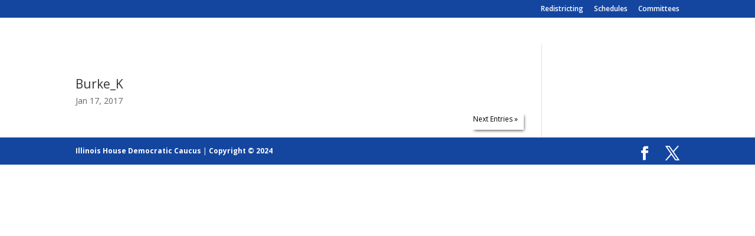

--- FILE ---
content_type: text/css
request_url: https://ilhousedems.com/wp-content/et-cache/global/et-divi-customizer-global.min.css?ver=1768594215
body_size: 2693
content:
body,.et_pb_column_1_2 .et_quote_content blockquote cite,.et_pb_column_1_2 .et_link_content a.et_link_main_url,.et_pb_column_1_3 .et_quote_content blockquote cite,.et_pb_column_3_8 .et_quote_content blockquote cite,.et_pb_column_1_4 .et_quote_content blockquote cite,.et_pb_blog_grid .et_quote_content blockquote cite,.et_pb_column_1_3 .et_link_content a.et_link_main_url,.et_pb_column_3_8 .et_link_content a.et_link_main_url,.et_pb_column_1_4 .et_link_content a.et_link_main_url,.et_pb_blog_grid .et_link_content a.et_link_main_url,body .et_pb_bg_layout_light .et_pb_post p,body .et_pb_bg_layout_dark .et_pb_post p{font-size:12px}.et_pb_slide_content,.et_pb_best_value{font-size:13px}body{line-height:1.4em}#main-header,#main-header .nav li ul,.et-search-form,#main-header .et_mobile_menu{background-color:#14aad2}#main-header .nav li ul{background-color:#ffffff}.nav li ul{border-color:#ffffff}.et_secondary_nav_enabled #page-container #top-header{background-color:#1446a0!important}#et-secondary-nav li ul{background-color:#1446a0}.et_header_style_centered .mobile_nav .select_page,.et_header_style_split .mobile_nav .select_page,.et_nav_text_color_light #top-menu>li>a,.et_nav_text_color_dark #top-menu>li>a,#top-menu a,.et_mobile_menu li a,.et_nav_text_color_light .et_mobile_menu li a,.et_nav_text_color_dark .et_mobile_menu li a,#et_search_icon:before,.et_search_form_container input,span.et_close_search_field:after,#et-top-navigation .et-cart-info{color:#ffffff}.et_search_form_container input::-moz-placeholder{color:#ffffff}.et_search_form_container input::-webkit-input-placeholder{color:#ffffff}.et_search_form_container input:-ms-input-placeholder{color:#ffffff}#top-menu li.current-menu-ancestor>a,#top-menu li.current-menu-item>a,#top-menu li.current_page_item>a{color:#ffffff}#footer-widgets .footer-widget li:before{top:7.2px}#et-footer-nav .bottom-nav li.current-menu-item a{color:#1446a0}#footer-bottom{background-color:#1446a0}#footer-info,#footer-info a{color:#ffffff}#footer-bottom .et-social-icon a{color:#ffffff}@media only screen and (min-width:981px){.et_pb_section{padding:2% 0}.et_pb_fullwidth_section{padding:0}.et_pb_row{padding:0% 0}.et_header_style_left #et-top-navigation,.et_header_style_split #et-top-navigation{padding:15px 0 0 0}.et_header_style_left #et-top-navigation nav>ul>li>a,.et_header_style_split #et-top-navigation nav>ul>li>a{padding-bottom:15px}.et_header_style_split .centered-inline-logo-wrap{width:30px;margin:-30px 0}.et_header_style_split .centered-inline-logo-wrap #logo{max-height:30px}.et_pb_svg_logo.et_header_style_split .centered-inline-logo-wrap #logo{height:30px}.et_header_style_centered #top-menu>li>a{padding-bottom:5px}.et_header_style_slide #et-top-navigation,.et_header_style_fullscreen #et-top-navigation{padding:6px 0 6px 0!important}.et_header_style_centered #main-header .logo_container{height:30px}.et_header_style_centered.et_hide_primary_logo #main-header:not(.et-fixed-header) .logo_container,.et_header_style_centered.et_hide_fixed_logo #main-header.et-fixed-header .logo_container{height:5.4px}.et_fixed_nav #page-container .et-fixed-header#top-header{background-color:#1446a0!important}.et_fixed_nav #page-container .et-fixed-header#top-header #et-secondary-nav li ul{background-color:#1446a0}.et-fixed-header #top-menu a,.et-fixed-header #et_search_icon:before,.et-fixed-header #et_top_search .et-search-form input,.et-fixed-header .et_search_form_container input,.et-fixed-header .et_close_search_field:after,.et-fixed-header #et-top-navigation .et-cart-info{color:#ffffff!important}.et-fixed-header .et_search_form_container input::-moz-placeholder{color:#ffffff!important}.et-fixed-header .et_search_form_container input::-webkit-input-placeholder{color:#ffffff!important}.et-fixed-header .et_search_form_container input:-ms-input-placeholder{color:#ffffff!important}.et-fixed-header #top-menu li.current-menu-ancestor>a,.et-fixed-header #top-menu li.current-menu-item>a,.et-fixed-header #top-menu li.current_page_item>a{color:#ffffff!important}}@media only screen and (min-width:1350px){.et_pb_row{padding:0px 0}.et_pb_section{padding:27px 0}.single.et_pb_pagebuilder_layout.et_full_width_page .et_post_meta_wrapper{padding-top:0px}.et_pb_fullwidth_section{padding:0}}h1,h1.et_pb_contact_main_title,.et_pb_title_container h1{font-size:25px}h2,.product .related h2,.et_pb_column_1_2 .et_quote_content blockquote p{font-size:21px}h3{font-size:18px}h4,.et_pb_circle_counter h3,.et_pb_number_counter h3,.et_pb_column_1_3 .et_pb_post h2,.et_pb_column_1_4 .et_pb_post h2,.et_pb_blog_grid h2,.et_pb_column_1_3 .et_quote_content blockquote p,.et_pb_column_3_8 .et_quote_content blockquote p,.et_pb_column_1_4 .et_quote_content blockquote p,.et_pb_blog_grid .et_quote_content blockquote p,.et_pb_column_1_3 .et_link_content h2,.et_pb_column_3_8 .et_link_content h2,.et_pb_column_1_4 .et_link_content h2,.et_pb_blog_grid .et_link_content h2,.et_pb_column_1_3 .et_audio_content h2,.et_pb_column_3_8 .et_audio_content h2,.et_pb_column_1_4 .et_audio_content h2,.et_pb_blog_grid .et_audio_content h2,.et_pb_column_3_8 .et_pb_audio_module_content h2,.et_pb_column_1_3 .et_pb_audio_module_content h2,.et_pb_gallery_grid .et_pb_gallery_item h3,.et_pb_portfolio_grid .et_pb_portfolio_item h2,.et_pb_filterable_portfolio_grid .et_pb_portfolio_item h2{font-size:15px}h5{font-size:13px}h6{font-size:11px}.et_pb_slide_description .et_pb_slide_title{font-size:38px}.et_pb_gallery_grid .et_pb_gallery_item h3,.et_pb_portfolio_grid .et_pb_portfolio_item h2,.et_pb_filterable_portfolio_grid .et_pb_portfolio_item h2,.et_pb_column_1_4 .et_pb_audio_module_content h2{font-size:13px}.et_pb_posts .et_pb_post .post-meta{font-size:11px}#main-header{background:#14aad2!important}.mobile_menu_bar:before{color:#fff}.et_mobile_menu{border-color:#ffffff!important}.wpcf7-text,.wpcf7-textarea,.wpcf7-captchar{background-color:#eee!important;border:none!important;width:100%!important;-moz-border-radius:0!important;-webkit-border-radius:0!important;border-radius:0!important;font-size:14px;color:#999!important;padding:16px!important;-moz-box-sizing:border-box;-webkit-box-sizing:border-box;box-sizing:border-box}.wpcf7-submit{color:#2EA3F2!important;margin:8px auto 0;cursor:pointer;font-size:20px;font-weight:500;-moz-border-radius:3px;-webkit-border-radius:3px;border-radius:3px;padding:6px 20px;line-height:1.7em;background:transparent;border:2px solid;-webkit-font-smoothing:antialiased;-moz-osx-font-smoothing:grayscale;-moz-transition:all 0.2s;-webkit-transition:all 0.2s;transition:all 0.2s}.wpcf7-submit:hover{background-color:#eee;border-color:#eee;padding:6px 20px!important}#responsive-form{max-width:600px;margin:0 auto;width:100%}.form-row{width:100%}.column-half,.column-full{float:left;position:relative;padding:0.65rem;width:100%;-webkit-box-sizing:border-box;-moz-box-sizing:border-box;box-sizing:border-box}.clearfix:after{content:"";display:table;clear:both}@media only screen and (min-width:48em){.column-half{width:50%}}.et-social-google-plus a.icon:before{content:'e09a'}.et_nav_text_color_dark .et-social-icon a{color:#fff!important}.et_nav_text_color_dark .et-social-icon a:hover{color:#002A5B!important}#top-menu.nav a:hover{color:#1446a0!important}footer-bottom .et-social-facebook a{color:white}#footer-bottom .et-social-twitter a{color:white}#footer-bottom .et-social-facebook a:hover{color:#14aad2!important}#footer-bottom .et-social-twitter a:hover{color:#14aad2!important}#footer-bottom p.cu-footer{color:#fff!important}@media only screen and (min-width:900px){.et_pb_column .et_pb_blog_grid[data-columns]::before{content:'4 .column.size-1of4'!important}.et_pb_column .column.size-1of4{width:18%!important;margin-right:1%}}.et_nav_text_color_dark .et-social-icon a{color:#fff!important}.et_nav_text_color_dark .et-social-icon a:hover{color:#002A5B!important}.et_pb_portfolio_filter_all{display:none}.et_pb_filterable_portfolio .et_pb_portfolio_filters li a:hover{background:#002a5b!important;color:#fff!important}@media (min-width:980px){.et_pb_filterable_portfolio .et_pb_portfolio_item.et_pb_grid_item,.et_pb_filterable_portfolio_grid .et_pb_portfolio_item.et_pb_grid_item.first_in_row{width:13%!important;clear:none!important;margin-right:2%!important}.et_pb_filterable_portfolio .et_pb_portfolio_item.et_pb_grid_item:nth-child(6n+6){margin-right:0%!important}.et_pb_filterable_portfolio .et_pb_portfolio_item.et_pb_grid_item:nth-child(6n+7){clear:both!important;margin-right:2%!important}}.ds-thumbnail-blog .et_pb_post{background-color:#fff;min-height:200px;margin-bottom:25px}.ds-thumbnail-blog .et_pb_post a img{float:left;width:200px;height:200px;object-fit:cover;margin:0 25px 0 0}.ds-thumbnail-blog .et_overlay{width:200px!important;height:200px!important}@media only screen and (max-width:360px){.ds-thumbnail-blog .et_pb_post a img{width:100%;height:200px;object-fit:cover;margin:0 0 5px 0}.ds-thumbnail-blog .et_overlay{width:100%!important;height:200px!important}.ds-thumbnail-blog .et_pb_post h2{margin:10px 10px 10px 10px!important}.ds-thumbnail-blog .et_pb_post p{margin:0 10px}.ds-thumbnail-blog a.more-link{margin:10px 0 10px 10px}.ds-thumbnail-blog .post-content{padding:10px 10px 10px 10px}}.ds-thumbnail-blog .et_pb_post h2{padding:10px 0 10px 0!important}.ds-thumbnail-blog .et_pb_post p{font-size:18px;margin-right:10px}.ds-thumbnail-blog .post-meta{font-size:14px!important}.ds-thumbnail-blog a.more-link{display:inline-block;position:absolute;left:440px;border:1px solid #000;padding:10px!important;color:#000;margin-top:15px;text-transform:uppercase}@media only screen and (max-width:980px){.ds-thumbnail-blog a.more-link{margin:10px 0 10px 0}}.ds-thumbnail-blog a.more-link:hover{border:1px solid #fff;color:#fff;background:#000}.ds-thumbnail-blog a.more-link:after{font-family:'ETmodules';content:"39";color:#000;margin-left:5px;vertical-align:middle}.ds-thumbnail-blog a.more-link:hover:after{color:#fff}.pagination a{background:#fff;color:#000;padding:10px;margin-top:30px!important;-webkit-box-shadow:6px 7px 5px -6px rgba(0,0,0,0.75);-moz-box-shadow:6px 7px 5px -6px rgba(0,0,0,0.75);box-shadow:6px 7px 5px -6px rgba(0,0,0,0.75)}.pagination a:hover{background:#000;color:#fff}body.archive #main-header{display:none}